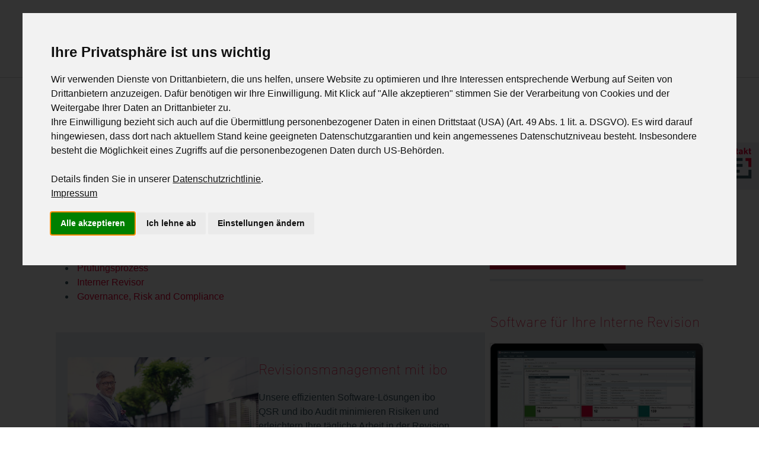

--- FILE ---
content_type: text/html; charset=utf-8
request_url: https://www.ibo.de/glossar/definition/risikomanagementsystem
body_size: 8919
content:
<!DOCTYPE html>
<html lang="de-DE">
<head>
    <meta charset="utf-8">

<!-- 
	Based on the TYPO3 Bootstrap Package by Benjamin Kott - https://www.bootstrap-package.com/

	This website is powered by TYPO3 - inspiring people to share!
	TYPO3 is a free open source Content Management Framework initially created by Kasper Skaarhoj and licensed under GNU/GPL.
	TYPO3 is copyright 1998-2026 of Kasper Skaarhoj. Extensions are copyright of their respective owners.
	Information and contribution at https://typo3.org/
-->

<link rel="icon" href="/_assets/1c6a39c287e4ec015cc3028be67971ce/Icons/favicon.png" type="image/png">
<title>Risikomanagementsystem - Glossar | ibo Gruppe</title>
<meta http-equiv="x-ua-compatible" content="IE=edge">
<meta name="generator" content="TYPO3 CMS">
<meta name="description" content="Risikomanagementsystem findet Anwendung im Revisionsmanagement. Ziel eines Risikomanagementsystens ist es, Risiken so früh wie möglich zu identifizieren. Der...">
<meta name="viewport" content="width=device-width, initial-scale=1, minimum-scale=1">
<meta name="robots" content="index,follow">
<meta property="og:title" content="Risikomanagementsystem - Glossar | ibo Gruppe">
<meta property="og:description" content="Risikomanagementsystem findet Anwendung im Revisionsmanagement. Ziel eines Risikomanagementsystens ist es, Risiken so früh wie möglich zu identifizieren. Der...">
<meta property="og:url" content="https://www.ibo.de/glossar/definition/risikomanagementsystem">
<meta property="og:site_name" content="ibo Gruppe">
<meta property="og:type" content="article">
<meta name="mobile-web-app-capable" content="no">
<meta name="google" content="notranslate">


<link rel="stylesheet" href="/typo3temp/assets/compressed/merged-904de19e39eab9456a95f54698c377cf-c1f73d2285cd457e71d980ea83153fee.css?1768799484" media="all">







<script nonce="IZM5z46FUa1bfYPo7Gxb0ThbOVM-4U08MDG_5m_M9zKwGdB-rROEpg" type="text/plain" data-cookie-consent="tracking">
  window.dataLayer = window.dataLayer || [];
  function gtag(){dataLayer.push(arguments);}
  gtag('consent', 'default', {
    'ad_storage': 'denied',
    'ad_user_data': 'denied',
    'ad_personalization': 'denied',
    'analytics_storage': 'denied',
    'wait_for_update': 500
  });
</script>

<script nonce="IZM5z46FUa1bfYPo7Gxb0ThbOVM-4U08MDG_5m_M9zKwGdB-rROEpg" type="text/plain" data-cookie-consent="tracking">
(function(w,d,s,l,i){w[l]=w[l]||[];w[l].push({'gtm.start':
new Date().getTime(),event:'gtm.js'});var f=d.getElementsByTagName(s)[0],
j=d.createElement(s),dl=l!='dataLayer'?'&l='+l:'';j.async=true;j.src=
'https://www.googletagmanager.com/gtm.js?id='+i+dl;var n=d.querySelector('[nonce]');
n&&j.setAttribute('nonce',n.nonce||n.getAttribute('nonce'));f.parentNode.insertBefore(j,f);
})(window,document,'script','dataLayer','GTM-PZWQWC5');
</script>

<script nonce="IZM5z46FUa1bfYPo7Gxb0ThbOVM-4U08MDG_5m_M9zKwGdB-rROEpg" type="text/plain" data-cookie-consent="tracking">
  gtag('consent', 'update', {
    'ad_storage': 'granted',
    'ad_user_data': 'granted',
    'ad_personalization': 'granted',
    'analytics_storage': 'granted'
  });
</script>
  
<link rel="canonical" href="https://www.ibo.de/glossar/definition/risikomanagementsystem">

</head>
<body id="p155" class="page-155 pagelevel-2 language-0 backendlayout-default layout-default">

<div id="top"></div><div class="body-bg body-bg-top"><a class="visually-hidden-focusable page-skip-link" href="#mainnavigation"><span>Skip to main navigation</span></a><a class="visually-hidden-focusable page-skip-link" href="#page-content"><span>Zum Hauptinhalt springen</span></a><a class="visually-hidden-focusable page-skip-link" href="#page-footer"><span>Skip to page footer</span></a><header id="page-header" class="bp-page-header navbar navbar-mainnavigation navbar-default navbar-has-image navbar-top navbar-fixed-top"><div class="container container-mainnavigation"><a class="navbar-brand navbar-brand-image" title="ibo Startseite" href="/"><img class="navbar-brand-logo-normal" src="/_assets/1c6a39c287e4ec015cc3028be67971ce/Icons/logo.svg" alt="ibo Logo" height="65" width="173"><img class="navbar-brand-logo-inverted" src="/_assets/1c6a39c287e4ec015cc3028be67971ce/Icons/logo-inverted.svg" loading="lazy" alt="ibo Logo" height="65" width="173"></a><button class="navbar-toggler collapsed" type="button" data-bs-toggle="collapse" data-bs-target="#mainnavigation" aria-controls="mainnavigation" aria-expanded="false" aria-label="Navigation umschalten"><span class="navbar-toggler-icon"></span></button><nav aria-label="Main navigation" id="mainnavigation" class="collapse navbar-collapse"><ul class="navbar-nav"><li class="nav-item dropdown mega-dropdown"><a
                            id="nav-item-404"
                            href="/software"
                            class="nav-link nav-link-main"
                            
                            
                            aria-current="false"
                            ><span class="nav-link-text">
                                Software
                                
                            </span></a><button
                                type="button"
                                id="nav-toggle-404"
                                class="nav-link nav-link-toggle"
                                data-bs-toggle="dropdown"
                                data-bs-display="static"
                                aria-haspopup="true"
                                aria-expanded="false"
                                ><span class="nav-link-indicator" aria-hidden="true"></span><span class="nav-link-text visually-hidden">Submenu for "Software"</span></button><div class="dropdown-menu mega-dropdown-menu" data-bs-popper><div class="mega-dropdown-container"><ul class="mega-dropdown-subnavigation" aria-labelledby="nav-item-404"><li class="mega-dropdown-subnavigation-item childs"><a href="/software" class="dropdown-item" title="Software"><span class="dropdown-text">Software</span></a><ul><li><a href="/software/organisationsmanagement-ibo-aufbau-manager" class="dropdown-item"><span class="dropdown-text">Organisationsmanagement | ibo Aufbau-Manager</span></a></li><li><a href="/software/prozessmanagement-ibo-prometheus" class="dropdown-item"><span class="dropdown-text">Prozessmanagement-Software | ibo Prometheus</span></a></li><li><a href="/software/projektmanagement-ibo-net-project" class="dropdown-item"><span class="dropdown-text">Projektmanagement | ibo netProject</span></a></li><li><a href="/software/revisionsmanagement-ibo-qsr" class="dropdown-item"><span class="dropdown-text">Revisionsmanagement | ibo QSR</span></a></li><li><a href="/software/massnahmentracking-ibo-audit-follow-up" class="dropdown-item"><span class="dropdown-text">Maßnahmentracking | ibo Audit Follow-up</span></a></li><li><a href="/software/personalbemessung-ibo-alea" class="dropdown-item"><span class="dropdown-text">Personalbemessung | ibo Alea</span></a></li><li><a href="/software/organisationshandbuch-ibo-iris-s-ohb" class="dropdown-item"><span class="dropdown-text">Organisationshandbuch | ibo Iris | S-OHB</span></a></li></ul></li><li class="mega-dropdown-subnavigation-item childs"><a href="/support" class="dropdown-item" title="Support"><span class="dropdown-text">Support</span></a><ul><li><a href="/support/software-hotline" class="dropdown-item"><span class="dropdown-text">Software-Hotline</span></a></li><li><a href="/support/rechenzentrum" class="dropdown-item"><span class="dropdown-text">Rechenzentrum</span></a></li><li><a href="/support/software-schulungen" class="dropdown-item"><span class="dropdown-text">Software-Schulungen</span></a></li><li><a href="/support/software-info-webinare" class="dropdown-item"><span class="dropdown-text">Software Info-Webinare</span></a></li><li><a href="/support/software-tippstricks" class="dropdown-item"><span class="dropdown-text">Software Tipps &amp; Tricks</span></a></li></ul></li><li class="mega-dropdown-subnavigation-item childs"><a href="/unternehmen/ibo-x/veranstaltungen" class="dropdown-item" title="Veranstaltungen"><span class="dropdown-text">Veranstaltungen</span></a><div class="dropdown-item"><a href="/unternehmen/ibo-x/veranstaltungen"><img src="/fileadmin/user_upload/popup_veranstaltungen.png" loading="lazy" width="200" height="200" alt="Veranstaltungen" title="Veranstaltungen"></a></div></li></ul></div></div></li><li class="nav-item dropdown mega-dropdown"><a
                            id="nav-item-403"
                            href="/akademie"
                            class="nav-link nav-link-main"
                            
                            
                            aria-current="false"
                            ><span class="nav-link-text">
                                Akademie
                                
                            </span></a><button
                                type="button"
                                id="nav-toggle-403"
                                class="nav-link nav-link-toggle"
                                data-bs-toggle="dropdown"
                                data-bs-display="static"
                                aria-haspopup="true"
                                aria-expanded="false"
                                ><span class="nav-link-indicator" aria-hidden="true"></span><span class="nav-link-text visually-hidden">Submenu for "Akademie"</span></button><div class="dropdown-menu mega-dropdown-menu" data-bs-popper><div class="mega-dropdown-container"><ul class="mega-dropdown-subnavigation" aria-labelledby="nav-item-403"><li class="mega-dropdown-subnavigation-item childs"><a href="/akademie" class="dropdown-item" title="Akademie"><span class="dropdown-text">Akademie</span></a><ul><li><a href="/akademie/lebenslanges-lernen" class="dropdown-item"><span class="dropdown-text">Lebenslanges Lernen</span></a></li><li><a href="/akademie/persoenliche-entwicklung" class="dropdown-item"><span class="dropdown-text">Persönliche Entwicklung</span></a></li><li><a href="/akademie/fuer-unternehmen" class="dropdown-item"><span class="dropdown-text">Für Unternehmen</span></a></li><li><a href="/akademie/lernformate" class="dropdown-item"><span class="dropdown-text">Lernformate</span></a></li><li><a href="/weiterbildung/seminarservice" class="dropdown-item"><span class="dropdown-text">Seminarservice</span></a></li><li><a href="/weiterbildung/seminare" class="dropdown-item"><span class="dropdown-text">Seminare finden</span></a></li></ul></li><li class="mega-dropdown-subnavigation-item childs"><a href="/weiterbildung" class="dropdown-item" title="Weiterbildung"><span class="dropdown-text">Weiterbildung</span></a><ul><li><a href="/weiterbildung/new-leadership" class="dropdown-item"><span class="dropdown-text">New Leadership</span></a></li><li><a href="/weiterbildung/organisationsentwicklung" class="dropdown-item"><span class="dropdown-text">Organisationsentwicklung</span></a></li><li><a href="/weiterbildung/prozessmanagement" class="dropdown-item"><span class="dropdown-text">Prozessmanagement</span></a></li><li><a href="/weiterbildung/projektmanagement" class="dropdown-item"><span class="dropdown-text">Projektmanagement</span></a></li><li><a href="/weiterbildung/business-analyse" class="dropdown-item"><span class="dropdown-text">Business-Analyse</span></a></li><li><a href="/weiterbildung/kuenstliche-intelligenz-und-digitalisierung" class="dropdown-item"><span class="dropdown-text">Künstliche Intelligenz und Digitalisierung</span></a></li><li><a href="/weiterbildung/safe-zertifizierungen" class="dropdown-item"><span class="dropdown-text">SAFe®-Zertifizierungen</span></a></li></ul></li><li class="mega-dropdown-subnavigation-item childs"><a href="/akademie/impulse" class="dropdown-item" title="Impulse"><span class="dropdown-text">Impulse</span></a><ul><li><a href="/agile-rocks" class="dropdown-item"><span class="dropdown-text">Agile rocks!</span></a></li><li><a href="/akademie/impulse/lernvideos" class="dropdown-item"><span class="dropdown-text">Lernvideos</span></a></li><li><a href="/akademie/impulse/infowebinare" class="dropdown-item"><span class="dropdown-text">Infowebinare</span></a></li></ul></li></ul></div></div></li><li class="nav-item dropdown mega-dropdown"><a
                            id="nav-item-405"
                            href="/beratung"
                            class="nav-link nav-link-main"
                            
                            
                            aria-current="false"
                            ><span class="nav-link-text">
                                Beratung
                                
                            </span></a><button
                                type="button"
                                id="nav-toggle-405"
                                class="nav-link nav-link-toggle"
                                data-bs-toggle="dropdown"
                                data-bs-display="static"
                                aria-haspopup="true"
                                aria-expanded="false"
                                ><span class="nav-link-indicator" aria-hidden="true"></span><span class="nav-link-text visually-hidden">Submenu for "Beratung"</span></button><div class="dropdown-menu mega-dropdown-menu" data-bs-popper><div class="mega-dropdown-container"><ul class="mega-dropdown-subnavigation" aria-labelledby="nav-item-405"><li class="mega-dropdown-subnavigation-item childs"><a href="/beratung" class="dropdown-item" title="Beratung"><span class="dropdown-text">Beratung</span></a><ul><li><a href="/beratung/impulse" class="dropdown-item"><span class="dropdown-text">Impulse</span></a></li><li><a href="/beratung/organisationsentwicklung" class="dropdown-item"><span class="dropdown-text">Organisationsentwicklung Beratung</span></a></li><li><a href="/beratung/organisationsuntersuchung" class="dropdown-item"><span class="dropdown-text">Organisationsuntersuchung</span></a></li><li><a href="/beratung/prozessmanagement" class="dropdown-item"><span class="dropdown-text">Prozessmanagement Beratung</span></a></li><li><a href="/beratung/projektmanagement" class="dropdown-item"><span class="dropdown-text">Projektmanagement Beratung</span></a></li><li><a href="/beratung/business-analyse" class="dropdown-item"><span class="dropdown-text">Business-Analyse Beratung</span></a></li><li><a href="/beratung/personalbemessung" class="dropdown-item"><span class="dropdown-text">Beratung für Ihre Personalbemessung</span></a></li></ul></li><li class="mega-dropdown-subnavigation-item"></li><li class="mega-dropdown-subnavigation-item childs"><a href="/newsletter" class="dropdown-item" title="ibo-Newsletter"><span class="dropdown-text">ibo-Newsletter</span></a><div class="dropdown-item"><a href="/newsletter"><img src="/fileadmin/user_upload/webseite_menuebanner_newsletter.png" loading="lazy" width="200" height="200" alt="Newsletter" title="ibo-Newsletter"></a></div></li></ul></div></div></li><li class="nav-item dropdown mega-dropdown"><a
                            id="nav-item-230"
                            href="/themen"
                            class="nav-link nav-link-main"
                            
                            
                            aria-current="false"
                            ><span class="nav-link-text">
                                Themen
                                
                            </span></a><button
                                type="button"
                                id="nav-toggle-230"
                                class="nav-link nav-link-toggle"
                                data-bs-toggle="dropdown"
                                data-bs-display="static"
                                aria-haspopup="true"
                                aria-expanded="false"
                                ><span class="nav-link-indicator" aria-hidden="true"></span><span class="nav-link-text visually-hidden">Submenu for "Themen"</span></button><div class="dropdown-menu mega-dropdown-menu" data-bs-popper><div class="mega-dropdown-container"><ul class="mega-dropdown-subnavigation" aria-labelledby="nav-item-230"><li class="mega-dropdown-subnavigation-item childs"><a href="/themen" class="dropdown-item" title="Themen"><span class="dropdown-text">Themen</span></a><ul><li><a href="/themen/organisationsentwicklung" class="dropdown-item"><span class="dropdown-text">Organisationsentwicklung</span></a></li><li><a href="/themen/prozessmanagement" class="dropdown-item"><span class="dropdown-text">Prozessmanagement</span></a></li><li><a href="/themen/projektmanagement" class="dropdown-item"><span class="dropdown-text">Projektmanagement</span></a></li><li><a href="/themen/business-analyse" class="dropdown-item"><span class="dropdown-text">Business-Analyse</span></a></li><li><a href="/themen/revisionsmanagement" class="dropdown-item"><span class="dropdown-text">Revisionsmanagement</span></a></li><li><a href="/themen/personalbemessung" class="dropdown-item"><span class="dropdown-text">Personalbemessung</span></a></li></ul></li><li class="mega-dropdown-subnavigation-item childs"><a href="/themen/im-fokus" class="dropdown-item" title="Im Fokus"><span class="dropdown-text">Im Fokus</span></a><ul><li><a href="/themen/kuenstliche-intelligenz-im-unternehmen" class="dropdown-item"><span class="dropdown-text">KI im Unternehmen</span></a></li><li><a href="/themen/new-leadership" class="dropdown-item"><span class="dropdown-text">New Leadership</span></a></li><li><a href="/themen/zukunftstrends" class="dropdown-item"><span class="dropdown-text">Zukunftstrends in der Organisation</span></a></li></ul></li><li class="mega-dropdown-subnavigation-item childs"><a href="/newsletter" class="dropdown-item" title="ibo-Newsletter"><span class="dropdown-text">ibo-Newsletter</span></a><div class="dropdown-item"><a href="/newsletter"><img src="/fileadmin/user_upload/webseite_menuebanner_newsletter.png" loading="lazy" width="200" height="200" alt="Newsletter" title="ibo-Newsletter"></a></div></li></ul></div></div></li><li class="nav-item dropdown mega-dropdown"><a
                            id="nav-item-119"
                            href="/unternehmen/wir-ueber-uns"
                            class="nav-link nav-link-main"
                            
                            
                            aria-current="false"
                            ><span class="nav-link-text">
                                Unternehmen
                                
                            </span></a><button
                                type="button"
                                id="nav-toggle-119"
                                class="nav-link nav-link-toggle"
                                data-bs-toggle="dropdown"
                                data-bs-display="static"
                                aria-haspopup="true"
                                aria-expanded="false"
                                ><span class="nav-link-indicator" aria-hidden="true"></span><span class="nav-link-text visually-hidden">Submenu for "Unternehmen"</span></button><div class="dropdown-menu mega-dropdown-menu" data-bs-popper><div class="mega-dropdown-container"><ul class="mega-dropdown-subnavigation" aria-labelledby="nav-item-119"><li class="mega-dropdown-subnavigation-item childs"><a href="/unternehmen/wir-ueber-uns" class="dropdown-item" title="Wir über uns"><span class="dropdown-text">Wir über uns</span></a><ul><li><a href="/unternehmen/wir-ueber-uns/ibo-team" class="dropdown-item"><span class="dropdown-text">ibo-Team</span></a></li><li><a href="/unternehmen/wir-ueber-uns/netzwerk" class="dropdown-item"><span class="dropdown-text">Netzwerk</span></a></li><li><a href="/unternehmen/wir-ueber-uns/kundenreferenzen" class="dropdown-item"><span class="dropdown-text">Kundenreferenzen</span></a></li></ul></li><li class="mega-dropdown-subnavigation-item childs"><a href="/unternehmen/karriere" class="dropdown-item" title="Karriere"><span class="dropdown-text">Karriere</span></a><ul><li><a href="/unternehmen/karriere/wie-wir-arbeiten" class="dropdown-item"><span class="dropdown-text">Wie wir arbeiten</span></a></li><li><a href="/unternehmen/karriere/stellenangebote" class="dropdown-item"><span class="dropdown-text">Stellenangebote</span></a></li><li><a href="/unternehmen/karriere/ausbildung" class="dropdown-item"><span class="dropdown-text">Ausbildung</span></a></li></ul></li><li class="mega-dropdown-subnavigation-item childs"><a href="/unternehmen/ibo-x" class="dropdown-item" title="ibo X"><span class="dropdown-text">ibo X</span></a><ul><li><a href="/aktion" class="dropdown-item"><span class="dropdown-text">Aktion</span></a></li><li><a href="/unternehmen/ibo-x/veranstaltungen" class="dropdown-item"><span class="dropdown-text">Veranstaltungen</span></a></li><li><a href="/unternehmen/ibo-x/podcast" class="dropdown-item"><span class="dropdown-text">Podcast</span></a></li><li><a href="/unternehmen/ibo-x/fachbuecher" class="dropdown-item"><span class="dropdown-text">Fachbücher</span></a></li><li><a href="/newsletter" class="dropdown-item"><span class="dropdown-text">Newsletteranmeldung</span></a></li></ul></li></ul></div></div></li></ul><ul class="navbar-nav navbar-icons"><li class="nav-item dropdown mega-dropdown"><a href="https://www.ibo.de/mein-ibo" class="nav-link nav-link-main" id="nav-item-mein-ibo" title="mein ibo"><img src="/_assets/1c6a39c287e4ec015cc3028be67971ce/Images/meinibo.png" loading="lazy" alt="mein ibo" height="40"></a><button
                type="button"
                id="nav-toggle-mein-ibo"
                class="nav-link nav-link-toggle"
                data-bs-toggle="dropdown"
                data-bs-display="static"
                aria-haspopup="true"
                aria-expanded="false"
                >
                <span class="nav-link-indicator" aria-hidden="true"></span>
                <span class="nav-link-text visually-hidden">Submenu for mein ibo</span>
            </button>    <div class="dropdown-menu mega-dropdown-menu " data-bs-popper>
        <div class="mega-dropdown-container">
            <ul class="mega-dropdown-subnavigation">
                <li class="mega-dropdown-subnavigation-item childs">
                    <a href="https://www.ibo.de/mein-ibo" class="dropdown-item"><span class="dropdown-text">Login mein ibo</span></a>
                    
                </li>
            </ul>
        </div>
    </div></li><li class="nav-item"><a href="https://www.ibo.de/suche" class="nav-link nav-link-main" title="Suche"><img src="/_assets/1c6a39c287e4ec015cc3028be67971ce/Images/suche.png" loading="lazy" alt="Suche" height="40"></a></li><li class="nav-item"><a href="https://www.ibo.de/merkliste" class="nav-link nav-link-main" title="Merkliste"><img src="/_assets/1c6a39c287e4ec015cc3028be67971ce/Images/ibo-Icon_Herz.png" loading="lazy" alt="Merkliste" height="40"><span id="iboMerkliste" class="badge bg-warning rounded-pill itemCount d-none">0</span></a></li><li class="nav-item"><a href="https://www.ibo.de/warenkorb" class="nav-link nav-link-main" title="Warenkorb"><img src="/_assets/1c6a39c287e4ec015cc3028be67971ce/Images/warenkorb.png" loading="lazy" alt="Warenkorb" height="40"><span id="iboWarenkorbAmount" class="badge bg-warning rounded-pill itemCount d-none"></span></a></li></ul></nav></div></header><main id="page-content" class="bp-page-content main-section"><!--TYPO3SEARCH_begin--><div class="section section-default"><div id="c2416" class=" frame frame-default frame-type-iboglossar_glossar frame-layout-default frame-size-default frame-height-default frame-background-none frame-space-before-none frame-space-after-none frame-no-backgroundimage"><div class="frame-group-container"><div class="frame-group-inner"><div class="frame-container frame-container-default"><div class="frame-inner"><div class='glossar'><div class='tiles_4'><div class='tilerow'><div class='tile1'><h1 class='text-ibo-rot'>Risikomanagementsystem</h1><p>Ziel eines Risikomanagementsystens ist es, Risiken so früh wie möglich zu identifizieren. Der Begriff Risikomanagementsystem wird oft synonym mit dem Begriff des Risikomanagements verwendet. Es umfasst u.a. die&nbsp;<a href='/glossar/definition/risikoanalyse' class='link'>Risikoanalyse</a>,Risikobewältigung, Risikopolitik, Risikodokumentation und die Risikosteuerung.</p><h4>Weiterführende Begriffe:</h4><ul><li>&nbsp;<a href='/glossar/definition/risikoanalyse' class='link'>Risikoanalyse</a></li><li>&nbsp;<a href='/glossar/definition/einheitliches-risikoverstaendnis' class='link'>Einheitliches Risikoverständnis</a></li><li>&nbsp;<a href='/glossar/definition/pruefungsprozess' class='link'>Prüfungsprozess</a></li><li>&nbsp;<a href='/glossar/definition/interner-revisor' class='link'>Interner Revisor</a></li><li>&nbsp;<a href='/glossar/definition/governance-risk-and-compliance' class='link'>Governance, Risk and Compliance</a></li></ul><div id="c7718" class=" frame frame-default frame-type-textpic frame-layout-default frame-size-default frame-height-default frame-background-ibo-hellgrau frame-space-before-extra-large frame-space-after-none frame-no-backgroundimage"><div class="frame-group-container"><div class="frame-group-inner"><div class="frame-container frame-container-default"><div class="frame-inner"><div class="textpic textpic-left"><div class="textpic-item textpic-gallery"><div class="gallery-row"><div class="gallery-item gallery-item-size-1"><figure class="image"><a href="/themen/revisionsmanagement" title="Revisionsmanagement mit ibo"><picture><source data-variant="default" data-maxwidth="930" media="(min-width: 1400px)" srcset="/fileadmin/_processed_/5/d/csm_ibo_sw_revi_0589_2d9fb983bd.jpg 1x" width="930" height="698"><source data-variant="xlarge" data-maxwidth="930" media="(min-width: 1200px)" srcset="/fileadmin/_processed_/5/d/csm_ibo_sw_revi_0589_2d38bbdfcf.jpg 1x" width="930" height="523"><source data-variant="large" data-maxwidth="930" media="(min-width: 992px)" srcset="/fileadmin/_processed_/5/d/csm_ibo_sw_revi_0589_2d9fb983bd.jpg 1x" width="930" height="698"><source data-variant="medium" data-maxwidth="440" media="(min-width: 768px)" srcset="/fileadmin/_processed_/5/d/csm_ibo_sw_revi_0589_83d20b03e4.jpg 1x" width="440" height="330"><source data-variant="small" data-maxwidth="920" media="(min-width: 576px)" srcset="/fileadmin/_processed_/5/d/csm_ibo_sw_revi_0589_172485a5f6.jpg 1x" width="920" height="690"><source data-variant="extrasmall" data-maxwidth="920"  srcset="/fileadmin/_processed_/5/d/csm_ibo_sw_revi_0589_172485a5f6.jpg 1x" width="920" height="690"><img loading="lazy" src="/fileadmin/_processed_/5/d/csm_ibo_sw_revi_0589_839de000b1.jpg" width="930" height="698" title="Revisionsmanagement mit ibo" alt="Berater für Revisionsmanagement vor dem Büro"></picture></a></figure></div></div></div><div class="textpic-item textpic-text"><div class="frame-header"><h4 class="element-header  text-left"><a href="/themen/revisionsmanagement"><span>Revisionsmanagement mit ibo</span></a></h4></div><p>Unsere effizienten Software-Lösungen ibo QSR und ibo Audit minimieren Risiken und erleichtern Ihre tägliche Arbeit in der Revision durch Sicherheit, Effektivität und Transparenz. Erfahren Sie mehr über Revisionsmanagement und die <a href="/themen/revisionsmanagement/aufgaben-und-ziele-der-internen-revision">Aufgaben einer Internen Revision</a>.&nbsp;</p><p><a href="/themen/revisionsmanagement" class="btn btn-ibo-rot">Mehr erfahren</a></p></div></div></div></div></div></div></div><a id="c1811"></a><div class="frame-space-before frame-space-before-extra-large"></div><h4 class="unterstrichen text-ibo-rot">Sie wollen zum Thema Risikomanagementsystem immer auf dem neusten Stand bleiben mit Tipps und Tools aus der Praxis?</h4><p>Verpassen Sie keine Neuigkeiten zu den Themen unseres 360°-Portfolios und bleiben Sie bei unseren Veranstaltungen und Seminaren up-to-date. <strong><a href="/newsletter">Jetzt zum ibo-Newsletter anmelden</a></strong></p></div><div class='tile2'><div><h4 class="unterstrichen text-ibo-rot">Seminare zu dieser Definition</h4><div class='seminarliste'><a href='/seminar/prozessmanager-mit-ibo-zertifikat/por3'><div class='seminarzeile clear row_bg1'><div class='artikel glossar'><div class='titel'>Prozessmanager mit ibo-Zertifikat</div><div class='info'>27.04. – 07.08.2026 Frankfurt am Main</div></div><div class='preis'><div><div class="oldPrice">5.230,00 €</div><div class="earlyBirdPrice">4.707,00 €</div></div></div></div></a><a href='/seminar/prozessoptimierung/mtpo'><div class='seminarzeile clear row_bg2'><div class='artikel glossar'><div class='titel'>Prozessoptimierung</div><div class='info'>25.02. – 26.02.2026 Online</div></div><div class='preis'><div>1.380,00 €</div></div></div></a></div><div class="mt-2 unterstrichen"><div class="mb-1">
                        Im Überblick:
                    </div><div class="mb-3"><a href='/weiterbildung' class='btn btn-ibo-rot'>Weiterbildung und Seminare</a></div></div></div><div><a id="c7702"></a><div class="frame-space-before frame-space-before-extra-large"></div><div class="frame-header"><h4 class="element-header  "><a href="/software/revisionsmanagement-ibo-qsr"><span>Software für Ihre Interne Revision</span></a></h4></div><div class="card-group-element card-group-element-align-left card-group-element-columns-1"><div class="card-group-element-item"><div class="card"><div class="card-img-top"><picture><source data-variant="default" data-maxwidth="1898" media="(min-width: 1400px)" srcset="/fileadmin/_processed_/7/f/csm_qsr_update_screen_dashboad_dbd93ace56.png 1x" width="987" height="802"><source data-variant="xlarge" data-maxwidth="1898" media="(min-width: 1200px)" srcset="/fileadmin/user_upload/qsr_update_screen_dashboad.png 1x" width="987" height="803"><source data-variant="large" data-maxwidth="1898" media="(min-width: 992px)" srcset="/fileadmin/_processed_/7/f/csm_qsr_update_screen_dashboad_dbd93ace56.png 1x" width="987" height="802"><source data-variant="medium" data-maxwidth="918" media="(min-width: 768px)" srcset="/fileadmin/_processed_/7/f/csm_qsr_update_screen_dashboad_3e2bd1ce85.png 1x" width="918" height="746"><source data-variant="small" data-maxwidth="918" media="(min-width: 576px)" srcset="/fileadmin/_processed_/7/f/csm_qsr_update_screen_dashboad_3e2bd1ce85.png 1x" width="918" height="746"><source data-variant="extrasmall" data-maxwidth="918"  srcset="/fileadmin/_processed_/7/f/csm_qsr_update_screen_dashboad_77d1278931.png 1x" width="918" height="738"><img loading="lazy" src="/fileadmin/_processed_/7/f/csm_qsr_update_screen_dashboad_2fe81d2098.png" width="1898" height="1542" title="Dashboard der Revisionssoftware ibo QSR" alt="Dashboard der Revisionssoftware ibo QSR"></picture></div><div class="card-body"><h4 class="card-title">
                                ibo QSR
                            </h4><p>Mit ibo QSR wickeln Sie Ihre täglichen Revisionsarbeiten stringent, dokumentiert und auswertbar ab: von der risikobewerteten Planung, über die Prüfungsdurchführung mit Berichtserstattung, hin zu Reporting und Follow-Up.</p></div><div class="card-footer"><a href="/software/revisionsmanagement-ibo-qsr" title="Zur Revisions-Software" class="btn btn-ibo-rot"><span class="btn-text">
                                        
                                Zur Revisions-Software
                            
                                    </span></a></div></div></div></div></div><div><a id="c7711"></a><div class="frame-space-before frame-space-before-extra-large"></div><div class="frame-header"><h4 class="element-header  "><a href="https://shop-goetz-schmidt-verlag.de/epages/cb53b72c-4990-44f0-bfe1-7ab6e44a931f.sf/de_DE/?ObjectPath=/Shops/cb53b72c-4990-44f0-bfe1-7ab6e44a931f/Categories/Category1" target="_blank" rel="noreferrer"><span>Fachbuch</span></a></h4></div><div class="card-group-element card-group-element-align-left card-group-element-columns-1"><div class="card-group-element-item"><div class="card"><div class="card-body"><h4 class="card-title">
                                ibo Schriftenreihe
                            </h4><h5 class="card-subtitle">
                                    Aus der Praxis für die Praxis
                                </h5><p>Fachbücher und andere Standardwerke für Organisation und Management im Fachverlag&nbsp;Dr. Götz Schmidt.</p></div><div class="card-footer"><a href="https://shop-goetz-schmidt-verlag.de/epages/cb53b72c-4990-44f0-bfe1-7ab6e44a931f.sf/de_DE/?ObjectPath=/Shops/cb53b72c-4990-44f0-bfe1-7ab6e44a931f/Categories/Category1" target="_blank" rel="noreferrer" title="Zum Fachverlag" class="btn btn-ibo-rot"><span class="btn-text">
                                        
                                Zum Fachverlag
                            
                                    </span></a></div></div></div></div></div></div></div></div></div></div></div></div></div></div><div id="c5245" class=" frame frame-default frame-type-iboglossar_glossar frame-layout-default frame-size-default frame-height-default frame-background-ibo-hellgrau frame-space-before-none frame-space-after-none frame-no-backgroundimage"><div class="frame-group-container"><div class="frame-group-inner"><div class="frame-container frame-container-default"><div class="frame-inner"><div class='glossarfinder'><h2 class='text-ibo-rot'>ibo Glossar</h2><div class='glossar_row'><a href='/glossar/definitionen/A' class='btn btn-ibo-grau'>A</a><a href='/glossar/definitionen/B' class='btn btn-ibo-grau'>B</a><a href='/glossar/definitionen/C' class='btn btn-ibo-grau'>C</a><a href='/glossar/definitionen/D' class='btn btn-ibo-grau'>D</a><a href='/glossar/definitionen/E' class='btn btn-ibo-grau'>E</a><a href='/glossar/definitionen/F' class='btn btn-ibo-grau'>F</a><a href='/glossar/definitionen/G' class='btn btn-ibo-grau'>G</a><a href='/glossar/definitionen/H' class='btn btn-ibo-grau'>H</a><a href='/glossar/definitionen/I' class='btn btn-ibo-grau'>I</a><a href='/glossar/definitionen/J' class='btn btn-ibo-grau'>J</a><a href='/glossar/definitionen/K' class='btn btn-ibo-grau'>K</a><a href='/glossar/definitionen/L' class='btn btn-ibo-grau'>L</a><a href='/glossar/definitionen/M' class='btn btn-ibo-grau'>M</a><a href='/glossar/definitionen/N' class='btn btn-ibo-grau'>N</a><a href='/glossar/definitionen/O' class='btn btn-ibo-grau'>O</a><a href='/glossar/definitionen/P' class='btn btn-ibo-grau'>P</a><a href='/glossar/definitionen/Q' class='btn btn-ibo-grau'>Q</a><a href='/glossar/definitionen/R' class='btn btn-ibo-grau'>R</a><a href='/glossar/definitionen/S' class='btn btn-ibo-grau'>S</a><a href='/glossar/definitionen/T' class='btn btn-ibo-grau'>T</a><a href='/glossar/definitionen/U' class='btn btn-ibo-grau'>U</a><a href='/glossar/definitionen/V' class='btn btn-ibo-grau'>V</a><a href='/glossar/definitionen/W' class='btn btn-ibo-grau'>W</a><a href='/glossar/definitionen/X' class='btn btn-ibo-grau'>X</a><a href='/glossar/definitionen/Y' class='btn btn-ibo-grau'>Y</a><a href='/glossar/definitionen/Z' class='btn btn-ibo-grau'>Z</a><a href='/glossar/definitionen/0' class='btn btn-ibo-grau'>#</a></div><div class='glossar_row'><form action="/glossar/suche" method="post"><div><input type="hidden" name="tx_iboglossar_glossar[__referrer][@extension]" value="IboGlossar" ><input type="hidden" name="tx_iboglossar_glossar[__referrer][@controller]" value="GlossarAusgabe" ><input type="hidden" name="tx_iboglossar_glossar[__referrer][@action]" value="showGlossarFinder" ><input type="hidden" name="tx_iboglossar_glossar[__referrer][arguments]" value="YTozOntzOjY6ImFjdGlvbiI7czoxMDoic2hvd1Jlc3VsdCI7czoxMDoiYmVncmlmZnVybCI7czoyMjoicmlzaWtvbWFuYWdlbWVudHN5c3RlbSI7czoxMDoiY29udHJvbGxlciI7czoxNDoiR2xvc3NhckF1c2dhYmUiO30=d043490b19df26b22405c0eb330005fe6a62fc27" ><input type="hidden" name="tx_iboglossar_glossar[__referrer][@request]" value="{&quot;@extension&quot;:&quot;IboGlossar&quot;,&quot;@controller&quot;:&quot;GlossarAusgabe&quot;,&quot;@action&quot;:&quot;showGlossarFinder&quot;}dc6ee8c588e2870ab28f236340847ce3d0398aee" ><input type="hidden" name="tx_iboglossar_glossar[__trustedProperties]" value="{&quot;glossarsearch&quot;:1}70ad5709c84820fa3fd233640e3d369055765f87" ></div><input class="form-control" aria-label="Suche" type="text" name="tx_iboglossar_glossar[glossarsearch]" /><input style='float:right' type='submit' class='btn btn-ibo-rot' value='Finden'></form></div></div></div></div></div></div></div></div><!--TYPO3SEARCH_end--></main><footer id="page-footer" class="bp-page-footer"><section class="section footer-section footer-section-content"><div class="container"><div class="section-row"><div class="section-column footer-section-content-column footer-section-content-column-left"><div id="c11981" class=" frame frame-default frame-type-html frame-layout-default frame-size-default frame-height-default frame-background-none frame-space-before-none frame-space-after-none frame-no-backgroundimage"><div class="frame-group-container"><div class="frame-group-inner"><div class="frame-container frame-container-default"><div class="frame-inner"><div class="brand-logo"><img src="/fileadmin/img/ibo_logo_footer.png" alt="Logo Firma ibo Akademie, ibo Software" width="150" height="56" loading="lazy"></div></div></div></div></div></div><div id="c492" class=" frame frame-default frame-type-menu_subpages frame-layout-default frame-size-default frame-height-default frame-background-none frame-space-before-none frame-space-after-none frame-no-backgroundimage"><div class="frame-group-container"><div class="frame-group-inner"><div class="frame-container frame-container-default"><div class="frame-inner"><ul><li><a href="/agb" title="AGB">AGB</a></li><li><a href="/impressum" title="Impressum">Impressum</a></li><li><a href="/datenschutz" title="Datenschutz">Datenschutz</a></li><li><a href="/barrierefreiheit" title="Barrierefreiheit">Barrierefreiheit</a></li><li><a href="/kontakt" title="Kontakt">Kontakt</a></li></ul></div></div></div></div></div></div><div class="section-column footer-section-content-column footer-section-content-column-middle"></div><div class="section-column footer-section-content-column footer-section-content-column-right"><div id="c495" class=" frame frame-default frame-type-social_links frame-layout-default frame-size-default frame-height-default frame-background-none frame-space-before-none frame-space-after-none frame-no-backgroundimage"><div class="frame-group-container"><div class="frame-group-inner"><div class="frame-container frame-container-default"><div class="frame-inner"><div class="sociallinks"><ul class="sociallinks-list"><li class="sociallinks-item" title="ibo Blog"><a class="sociallinks-link" href="https://blog.ibo.de" title="ibo Blog" rel="noopener" target="_blank"><img src="/_assets/1c6a39c287e4ec015cc3028be67971ce/Images/Footer/blog.svg?1700569567" width="38" height="38" loading="lazy" alt="ibo Blog"></a></li><li class="sociallinks-item" title="Facebook"><a class="sociallinks-link" href="https://www.facebook.com/ibogruppe/" title="Facebook" rel="noopener" target="_blank"><img src="/_assets/1c6a39c287e4ec015cc3028be67971ce/Images/Footer/facebook.svg?1700569567" width="38" height="38" loading="lazy" alt="Facebook"></a></li><li class="sociallinks-item" title="YouTube"><a class="sociallinks-link" href="https://www.youtube.com/@iboGruppe" title="YouTube" rel="noopener" target="_blank"><img src="/_assets/1c6a39c287e4ec015cc3028be67971ce/Images/Footer/youtube.svg?1700569567" width="38" height="38" loading="lazy" alt="YouTube"></a></li><li class="sociallinks-item" title="Spotify"><a class="sociallinks-link" href="https://open.spotify.com/show/7C33YWvAa90tPPw0uiPPSE" title="Spotify" rel="noopener" target="_blank"><img src="/_assets/1c6a39c287e4ec015cc3028be67971ce/Images/Footer/spotify.svg?1700569567" width="38" height="38" loading="lazy" alt="Spotify"></a></li><li class="sociallinks-item" title="Instagram"><a class="sociallinks-link" href="https://www.instagram.com/ibo_gruppe/" title="Instagram" rel="noopener" target="_blank"><img src="/_assets/1c6a39c287e4ec015cc3028be67971ce/Images/Footer/instagram.svg?1700569567" width="38" height="38" loading="lazy" alt="Instagram"></a></li><li class="sociallinks-item" title="TikTok"><a class="sociallinks-link" href="https://www.tiktok.com/@iboGruppe" title="TikTok" rel="noopener" target="_blank"><img src="/_assets/1c6a39c287e4ec015cc3028be67971ce/Images/Footer/tiktok.svg?1700569567" width="38" height="38" loading="lazy" alt="TikTok"></a></li></ul></div><div class="contentcontainer" data-container-identifier="container_2columns"><div class="contentcontainer-column sociallinks"><ul class="sociallinks-list"><li class="sociallinks-item" title="Xing"><a class="sociallinks-link" href="https://www.xing.com/pages/ibosoftwaregmbh" rel="noopener" target="_blank"><img src="/_assets/1c6a39c287e4ec015cc3028be67971ce/Images/Footer/xing.svg?1700569567" width="38" height="38" loading="lazy" alt="xing"></a></li><li class="sociallinks-item" title="LinkedIn"><a class="sociallinks-link" href="https://www.linkedin.com/company/ibo-software-gmbh/" rel="noopener" target="_blank"><img src="/_assets/1c6a39c287e4ec015cc3028be67971ce/Images/Footer/linkedin.svg?1700569567" width="38" height="38" loading="lazy" alt="LinkedIn"></a></li></ul></div><div class="contentcontainer-column sociallinks"><ul class="sociallinks-list"><li class="sociallinks-item" title="Xing"><a class="sociallinks-link" href="https://www.xing.com/pages/iboakademiegmbh" rel="noopener" target="_blank"><img src="/_assets/1c6a39c287e4ec015cc3028be67971ce/Images/Footer/xing.svg?1700569567" width="38" height="38" loading="lazy" alt="xing"></a></li><li class="sociallinks-item" title="LinkedIn"><a class="sociallinks-link" href="https://www.linkedin.com/company/iboakademiegmbh/" rel="noopener" target="_blank"><img src="/_assets/1c6a39c287e4ec015cc3028be67971ce/Images/Footer/linkedin.svg?1700569567" width="38" height="38" loading="lazy" alt="LinkedIn"></a></li></ul></div></div></div></div></div></div></div><div id="c6359" class=" frame frame-default frame-type-container_2columns frame-layout-default frame-size-default frame-height-default frame-background-none frame-space-before-none frame-space-after-none frame-no-backgroundimage"><div class="frame-group-container"><div class="frame-group-inner"><div class="frame-container frame-container-default"><div class="frame-inner"><div class="contentcontainer" data-container-identifier="container_2columns"><div class="contentcontainer-column" data-container-column="left"><a id="c6360"></a><p>ibo Software GmbH<br> Im Westpark 8<br> D-35435 Wettenberg<br><a href="tel:+4964198210700">+49 641 98210-700</a><br><a href="mailto:info@ibo.de">info@ibo.de</a></p></div><div class="contentcontainer-column" data-container-column="right"><a id="c6361"></a><p>ibo Akademie GmbH<br> Im Westpark 8<br> D-35435 Wettenberg<br><a href="tel:+4964198210300">+49 641 98210-300</a><br><a href="mailto:training@ibo.de">training@ibo.de</a></p></div></div></div></div></div></div></div></div></div></div></section></footer><a class="scroll-top" title="Nach oben rollen" href="#top"><span class="scroll-top-icon"></span></a><div id="contactsidebar-large" class="alert alert-dismissible"><button type="button" class="btn-close" id="contactsidebar-close" aria-label="Close"></button>
    Bei Fragen rund um unsere Software<br><div class="tel"><a href="tel:+49 641 98210-700">+49 641 98210-700</a></div><br><br>
    Bei Fragen zu unserem Weiterbildungsangebot<br><div class="tel"><a href="tel:+49 641 98210-300">+49 641 98210-300</a></div><br><br>
    Sie erreichen uns während unserer Geschäftszeiten:<br>
    Montag bis Donnerstag: 8:30 bis 17:00 Uhr<br>
    Freitag: 8:30 bis 15:00 Uhr<br><br><a href="/kontaktformular" class="lightbox-page"><img loading="lazy" title="Schreiben Sie uns" alt="Kontakt" src="/_assets/1c6a39c287e4ec015cc3028be67971ce/Images/kontakt-mail.png" width="50" height="50" /></a>
    Oder schreiben Sie uns eine Nachricht.<br>Wir melden uns umgehend bei Ihnen.
</div><div id="contactsidebar-small"><img loading="lazy" alt="Kontakt" src="/_assets/1c6a39c287e4ec015cc3028be67971ce/Images/kontakt-button.png" width="80" height="80" /></div><div id="newslettersidebar-large"><button type="button" class="btn-close float-end" id="newslettersidebar-close" aria-label="Close"></button><a id="newslettersidebar-content" href="/newsletter"><img src="/fileadmin/user_upload/PopUp_Newsletter.png" loading="lazy" alt="Newsletter" title="Newsletter" width="400" height="400" /></a></div><div id="newslettersidebar-small"><img src="/_assets/1c6a39c287e4ec015cc3028be67971ce/Images/newsletter.png" loading="lazy" alt="Newsletter" title="Newsletter" width="80" height="80" /></div></div>
<script src="/typo3temp/assets/compressed/merged-014c054b49e6b83bed0e82912eb8ff3d-69a0154b95f71832056492c63e96e9f7.js?1768799484"></script>



<script nonce="IZM5z46FUa1bfYPo7Gxb0ThbOVM-4U08MDG_5m_M9zKwGdB-rROEpg" type="text/plain" data-cookie-consent="tracking">
(function(l,e,a,d,i,n,f,o){if(!l[i]){l.GlobalLeadinfoNamespace=l.GlobalLeadinfoNamespace||[];
l.GlobalLeadinfoNamespace.push(i);l[i]=function(){(l[i].q=l[i].q||[]).push(arguments)};l[i].t=l[i].t||n;
l[i].q=l[i].q||[];o=e.createElement(a);f=e.getElementsByTagName(a)[0];o.async=true;o.src=d;var no=e.querySelector('[nonce]');
no&&o.setAttribute('nonce',no.nonce||no.getAttribute('nonce'));f.parentNode.insertBefore(o,f);}
}(window,document,"script","https://cdn.leadinfo.net/ping.js","leadinfo","LI-6245A2E37BB6E"));
</script>


</body>
</html>

--- FILE ---
content_type: image/svg+xml
request_url: https://www.ibo.de/_assets/1c6a39c287e4ec015cc3028be67971ce/Images/Footer/youtube.svg?1700569567
body_size: 257
content:
<?xml version="1.0" encoding="utf-8"?>
<!-- Generator: Adobe Illustrator 23.0.6, SVG Export Plug-In . SVG Version: 6.00 Build 0)  -->
<svg version="1.1" id="Ebene_1" xmlns="http://www.w3.org/2000/svg" xmlns:xlink="http://www.w3.org/1999/xlink" x="0px" y="0px"
	 viewBox="0 0 141.7 141.7" style="enable-background:new 0 0 141.7 141.7;" xml:space="preserve">
<style type="text/css">
	.st0{fill:#FFFFFF;}
	.st1{fill:#365462;}
</style>
<circle class="st0" cx="70.9" cy="70.9" r="70.9"/>
<g>
	<path class="st1" d="M70.3,96c-7.3-0.2-14.6-0.4-21.9-0.8c-2-0.1-4-0.3-5.9-0.8c-4.1-1.2-6.8-3.9-7.4-8.3
		C34,78,34.1,69.8,34.5,61.7c0.1-2.3,0.6-4.7,0.8-7c0.5-4.2,4.6-7.7,8.8-7.9c7.9-0.5,15.7-1,23.6-1.1c8.1-0.1,16.1,0.3,24.2,0.5
		c2.1,0.1,4.1,0.3,6.2,0.7c4.3,0.8,6.9,3.5,7.7,7.9c1.1,6,1.3,12,1.1,18c-0.2,4.6-0.5,9.2-1.1,13.8c-0.6,4.5-4.1,7.6-8.7,8.2
		c-8.2,1-16.5,1-24.8,1.1c-0.6,0-1.3,0-1.9,0C70.3,95.9,70.3,96,70.3,96z M63.7,59.6c0,7.6,0,14.9,0,22.4
		c6.1-3.8,12.1-7.4,18.2-11.2C75.8,67,69.8,63.3,63.7,59.6z"/>
</g>
</svg>


--- FILE ---
content_type: image/svg+xml
request_url: https://www.ibo.de/_assets/1c6a39c287e4ec015cc3028be67971ce/Images/Footer/spotify.svg?1700569567
body_size: 415
content:
<?xml version="1.0" encoding="utf-8"?>
<!-- Generator: Adobe Illustrator 24.2.1, SVG Export Plug-In . SVG Version: 6.00 Build 0)  -->
<svg version="1.1" id="Ebene_1" xmlns="http://www.w3.org/2000/svg" xmlns:xlink="http://www.w3.org/1999/xlink" x="0px" y="0px"
	 viewBox="0 0 141.7 141.7" style="enable-background:new 0 0 141.7 141.7;" xml:space="preserve">
<style type="text/css">
	.st0{fill:#FFFFFF;}
	.st1{fill:#365462;}
</style>
<circle class="st0" cx="70.9" cy="70.9" r="70.9"/>
<g>
	<defs>
		<path id="SVGID_1_" d="M141.7,70.9C141.7,31.7,110,0,70.9,0h0C31.7,0,0,31.7,0,70.9c0,39.1,31.7,70.9,70.9,70.9
			C110,141.7,141.7,110,141.7,70.9L141.7,70.9L141.7,70.9z"/>
	</defs>
	<clipPath id="SVGID_2_">
		<use xlink:href="#SVGID_1_"  style="overflow:visible;"/>
	</clipPath>
</g>
<g>
	<path class="st1" d="M110.2,75.3c-21.9-13.4-53.9-17.2-79.6-9.4c-2.9,0.9-4.6,4-3.7,6.9c0.9,2.9,4,4.6,6.9,3.7
		c22.5-6.8,51.6-3.4,70.6,8.3c2.6,1.6,6,0.8,7.6-1.8C113.6,80.3,112.8,76.9,110.2,75.3 M119.6,51.4c-26.3-15.6-67.9-17.1-92.9-9.5
		c-3.5,1.1-5.5,4.8-4.4,8.3c1.1,3.5,4.8,5.5,8.3,4.4c21.8-6.6,59.5-5.4,82.3,8.2c3.1,1.9,7.2,0.8,9.1-2.3
		C123.7,57.4,122.7,53.3,119.6,51.4 M101.9,96.1c-18.7-11.4-41.8-14.1-68.8-7.9c-2.4,0.5-3.9,2.9-3.3,5.3c0,0,0,0,0,0
		c0.5,2.4,2.9,3.9,5.3,3.3c24.7-5.6,45.6-3.3,62.3,6.8c2.1,1.3,4.8,0.6,6.1-1.5c0,0,0,0,0,0C104.6,100.1,104,97.4,101.9,96.1
		C101.9,96.1,101.9,96.1,101.9,96.1"/>
</g>
</svg>


--- FILE ---
content_type: image/svg+xml
request_url: https://www.ibo.de/_assets/1c6a39c287e4ec015cc3028be67971ce/Images/Footer/tiktok.svg?1700569567
body_size: 283
content:
<?xml version="1.0" encoding="utf-8"?>
<!-- Generator: Adobe Illustrator 26.3.1, SVG Export Plug-In . SVG Version: 6.00 Build 0)  -->
<svg version="1.1" id="Ebene_1" xmlns="http://www.w3.org/2000/svg" xmlns:xlink="http://www.w3.org/1999/xlink" x="0px" y="0px"
	 viewBox="0 0 141.7 141.7" style="enable-background:new 0 0 141.7 141.7;" xml:space="preserve">
<style type="text/css">
	.st0{fill:#FFFFFF;}
	.st1{fill:#6995C7;}
	.st2{fill:#365462;}
</style>
<circle class="st0" cx="70.9" cy="70.9" r="70.9"/>
<g>
	<path class="st1" d="M141.7,73.1c-0.3-1.4-0.3-2.8,0-4.2C141.7,70.2,141.7,71.7,141.7,73.1z"/>
	<path class="st1" d="M0,69c0.3,1.3,0.3,2.6,0,3.9C0,71.6,0,70.3,0,69z"/>
</g>
<g>
	<path class="st2" d="M107.7,62.7c-0.7,0.1-1.5,0.1-2.2,0.1c-8,0-15.4-4-19.8-10.7v36.5c0,14.9-12.1,27-27,27c-14.9,0-27-12.1-27-27
		c0-14.9,12.1-27,27-27l0,0c0.6,0,1.1,0.1,1.7,0.1V75c-0.6-0.1-1.1-0.2-1.7-0.2C51.1,74.8,45,81,45,88.6c0,7.6,6.2,13.8,13.8,13.8
		c7.6,0,14.3-6,14.3-13.6l0.1-61.9h12.7c1.2,11.4,10.4,20.3,21.8,21.1L107.7,62.7"/>
</g>
</svg>
